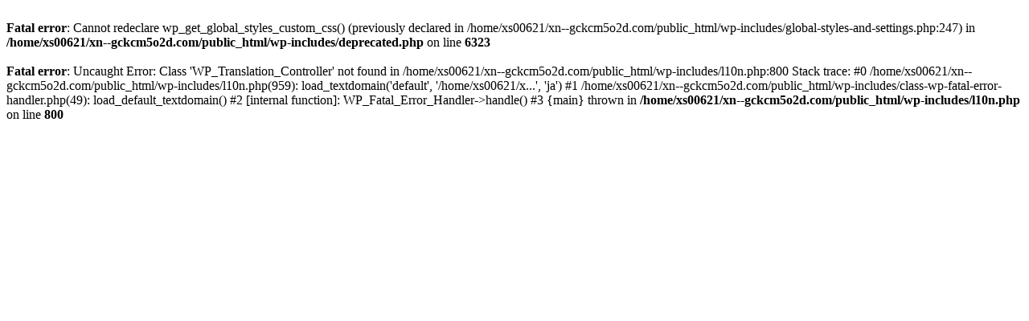

--- FILE ---
content_type: text/html; charset=UTF-8
request_url: http://xn--gckcm5o2d.com/
body_size: 433
content:
<br />
<b>Fatal error</b>:  Cannot redeclare wp_get_global_styles_custom_css() (previously declared in /home/xs00621/xn--gckcm5o2d.com/public_html/wp-includes/global-styles-and-settings.php:247) in <b>/home/xs00621/xn--gckcm5o2d.com/public_html/wp-includes/deprecated.php</b> on line <b>6323</b><br />
<br />
<b>Fatal error</b>:  Uncaught Error: Class 'WP_Translation_Controller' not found in /home/xs00621/xn--gckcm5o2d.com/public_html/wp-includes/l10n.php:800
Stack trace:
#0 /home/xs00621/xn--gckcm5o2d.com/public_html/wp-includes/l10n.php(959): load_textdomain('default', '/home/xs00621/x...', 'ja')
#1 /home/xs00621/xn--gckcm5o2d.com/public_html/wp-includes/class-wp-fatal-error-handler.php(49): load_default_textdomain()
#2 [internal function]: WP_Fatal_Error_Handler-&gt;handle()
#3 {main}
  thrown in <b>/home/xs00621/xn--gckcm5o2d.com/public_html/wp-includes/l10n.php</b> on line <b>800</b><br />
